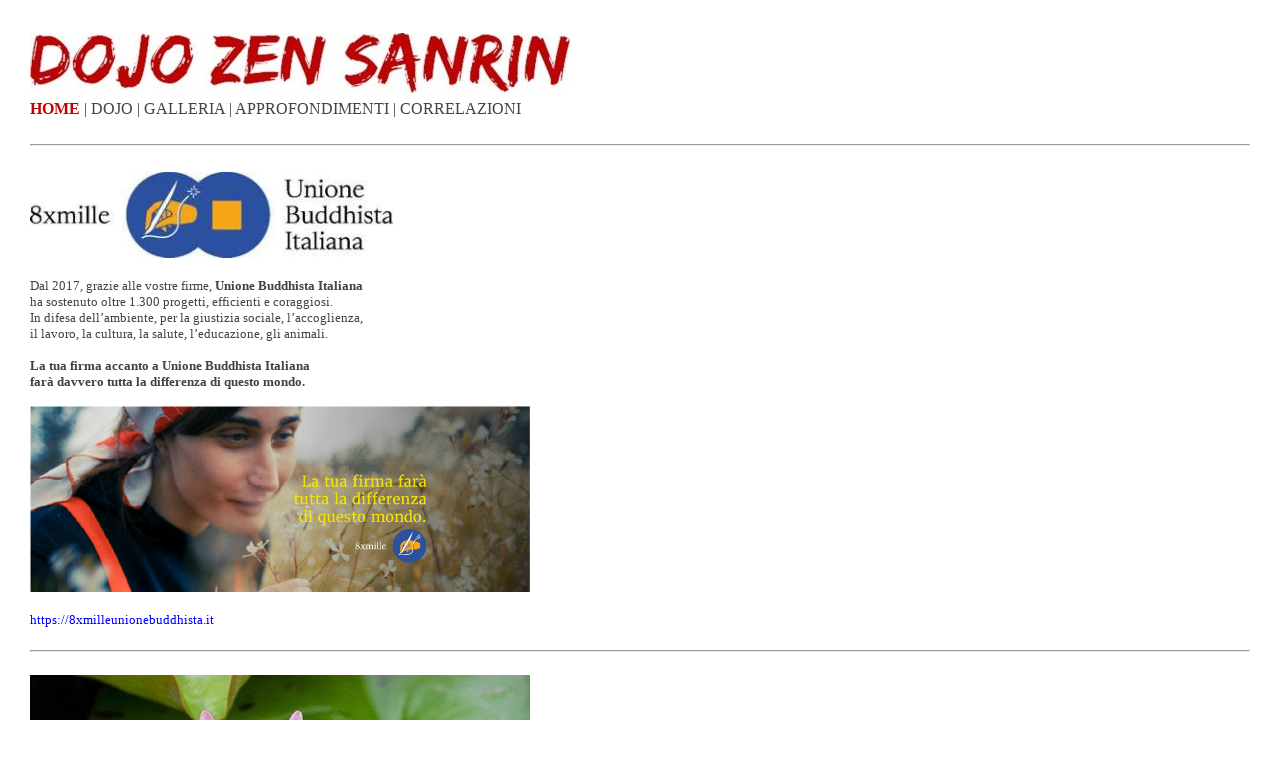

--- FILE ---
content_type: text/html
request_url: https://sanrin.it/home.html
body_size: 2794
content:
<HTML>
<HEAD>
<TITLE>DOJO ZEN SANRIN</TITLE>
<META NAME="keywords" CONTENT="Dojo,Zen,Sanrin,Dojo Zen Sanrin,Associazione Sanrin,UBI,Unione Buddhista Italiana,zazen,ZAZEN,kusen,kin-hin,sesshin,AZI,Association Zen Internationale,ABZE,Association Bouddhiste Zen d'Europe,Taisen,Deshimaru,Rolan,Yuno,Rech,Roland Yuno Rech,GPIW,">
<META NAME="description" CONTENT="Attività della Associazione Sanrin - Dojo Zen Sanrin di Fossano">
<META NAME="author" CONTENT="Dojo Zen Sanrin">
<META NAME="robots" CONTENT="all">
<META HTTP-EQUIV="Content-Language" CONTENT="it">
<meta http-equiv="Content-Type" content="text/html;charset=ISO-8859-1">
<style type="text/css"><!-- a:active { text-decoration: none } a:hover { text-decoration: none; font-weight: bold } a:link { text-decoration: none } a:visited { text-decoration: none } // --></style> 
</HEAD>



<!----------------- INIZIO -------------------------------------------------->
<BODY BGCOLOR="#ffffff" STYLE="margin: 30px 30px 30px 30px">


<!----------------- INTESTAZIONE E MENU' --------------------------------------------->

<IMG SRC="immagini/dojo-zen-sanrin.jpg" BORDER=0 VSPACE=3><FONT FACE="Verdana" SIZE=3><BR>
<A HREF="home.html"           ><FONT FACE="Verdana" SIZE=3 COLOR="#c00000"><B>HOME</B>                   </A><FONT COLOR="#444444"> | 
<A HREF="dojo.html"           ><FONT FACE="Verdana" SIZE=3 COLOR="#444444">   DOJO                       </A><FONT COLOR="#444444"> | 
<A HREF="galleria.html"       ><FONT FACE="Verdana" SIZE=3 COLOR="#444444">   GALLERIA                   </A><FONT COLOR="#444444"> | 
<A HREF="approfondimenti.html"><FONT FACE="Verdana" SIZE=3 COLOR="#444444">   APPROFONDIMENTI            </A><FONT COLOR="#444444"> | 
<A HREF="correlazioni.html"   ><FONT FACE="Verdana" SIZE=3 COLOR="#444444">   CORRELAZIONI               </A><FONT COLOR="#444444"><BR>
<!--- BR><BR><BR--->
<BR><HR><BR>


<!--- 8x1000 --->
<FONT FACE="Verdana" SIZE=2 COLOR="#444444">
<A HREF="https://8xmilleunionebuddhista.it" TARGET=_blank><IMG SRC="immagini/UBI-8x1000-2023.jpg" VSPACE=0 HSPACE=0 BORDER=0 WIDTH=363px></A><FONT COLOR="#444444"><BR><BR>

Dal 2017, grazie alle vostre firme, <B>Unione Buddhista Italiana</B> <BR>
ha sostenuto oltre 1.300 progetti, efficienti e coraggiosi.<BR>
In difesa dell’ambiente, per la giustizia sociale, l’accoglienza, <BR>
il lavoro, la cultura, la salute, l’educazione, gli animali. <BR><BR>
<B>La tua firma accanto a Unione Buddhista Italiana <BR>
farà davvero tutta la differenza di questo mondo.</B><BR><BR>
<A HREF="https://8xmilleunionebuddhista.it" TARGET=_blank><IMG SRC="immagini/UBI-8x1000-2025-01.jpg" VSPACE=0 HSPACE=0 BORDER=0 WIDTH=500px></A><FONT COLOR="#444444"><BR><BR>
<!--- A HREF="https://8xmilleunionebuddhista.it" TARGET=_blank><IMG SRC="immagini/UBI-8x1000-2025-02.jpg" VSPACE=0 HSPACE=0 BORDER=0 WIDTH=500px></A><FONT COLOR="#444444"><BR--->
<!--- A HREF="https://8xmilleunionebuddhista.it" TARGET=_blank><IMG SRC="immagini/UBI-8x1000-2025-03.jpg" VSPACE=0 HSPACE=0 BORDER=0 WIDTH=500px></A><FONT COLOR="#444444"><BR><BR--->
<A HREF="https://8xmilleunionebuddhista.it" TARGET=_blank><FONT COLOR="#0000ff">https://8xmilleunionebuddhista.it</A><FONT COLOR="#444444"><BR>
<BR><HR><BR>


<!----------------- IMMAGINE --------------------------------------------->
<FONT FACE="Verdana" SIZE=2 COLOR="#444444"><IMG SRC="immagini/immagine-home.jpg" BORDER=0 WIDTH=500><BR>
<!--- interlinea 6px ---><IMG SRC="immagini/interlinea.jpg" BORDER=0><BR>
<FONT COLOR="#ffffff">.......<FONT COLOR="#444444"><I>Pur in questo mondo effimero e illusorio,<BR>
<FONT COLOR="#ffffff">.......<FONT COLOR="#444444">come un loto nell’acqua limacciosa,<BR>
<FONT COLOR="#ffffff">.......<FONT COLOR="#444444">la mente è pura e va al di là.</I><BR>
<!---I>La mente ordinaria non riconosce il gioiello <BR>che ognuno possiede nel profondo del cuore.</I><BR--->
<BR><HR><BR>


<!----------------- DOJO -------------------------------------------------->
<FONT FACE="Verdana" SIZE=2 COLOR="#444444">
<B>Benvenuti!</B><BR>
<BR>
Questo sito &egrave; stato creato per divulgare l'attivit&agrave; del <B>Dojo Zen Sanrin</B>, per presentare la pratica dello <B>Zen</B> <BR>
e per contribuire alla diffusione del <B>Buddhadharma</B> in occidente, in particolare in Italia, a beneficio di tutti.<BR>
<!--- interlinea 6px ---><IMG SRC="immagini/interlinea.jpg" BORDER=0><BR>
Il <B>Dojo Zen Sanrin</B> di Fossano è nato nel marzo del 1990 come Gruppo Zen di Fossano <BR>
sotto la direzione del monaco zen <B>Ezio Tenryu Zanin</B>, responsabile del Dojo Zen Mokusho di Torino.<BR>
Nel settembre del 1995 il Maestro <B>Roland Yuno Rech</B>, discepolo diretto del Maestro <B>Taisen Deshimaru</B>, <BR>
ha riconosciuto formalmente il Gruppo Zen di Fossano come Dojo, attribuendogli il nome di Dojo Zen Sanrin, "<I>la foresta in montagna</I>". <BR>
Dal 1995 il Dojo Zen Sanrin è affiliato alla <B>Association Zen Internationale</B> fondata dal Maestro Taisen Deshimaru <BR>
e dal 2007 alla <B>Associazione Buddhista Zen d'Europa</B> fondata dai discepoli del Maestro Roland Yuno Rech. <BR>
<!--- interlinea 6px ---><IMG SRC="immagini/interlinea.jpg" BORDER=0><BR>
Il 18 settembre 1995 è stata costituita l'<B>Associazione Sanrin</B> come supporto per la gestione del Dojo Zen Sanrin. <BR>
Dal 1997 l'Associazione Sanrin è consociata all'<B>Unione Buddhista Italiana</B> (Intesa con lo Stato Italiano Legge 245 del 31-12-2012).<BR>
<BR>
<FONT FACE="Verdana" SIZE=2 COLOR="#444444"><B>Dojo Zen Sanrin - Associazione Sanrin</B><BR>
Via Don Minzoni, 12 - 12045 <FONT COLOR="#444444">Fossano<FONT COLOR="#444444"> (Cuneo)<BR>
338-6965851 - <A HREF="mailto:dojo@sanrin.it"><FONT FACE="Verdana" SIZE=2 COLOR="#0000ff">dojo@sanrin.it</A><BR>
<BR><A HREF="https://www.facebook.com/DojoZenSanrin" target=_blank><IMG SRC="immagini/logo-FB.jpg" BORDER=0 HEIGHT=25 VSPACE=0></A>
<A HREF="https://www.instagram.com/dojozensanrin" target=_blank><IMG SRC="immagini/logo-instagram.jpg" BORDER=0 HEIGHT=25 HSPACE=5 VSPACE=0></A>
<A HREF="https://www.youtube.com/@dojozensanrin6915" target=_blank><IMG SRC="immagini/logo-youtube.jpg" BORDER=0 HEIGHT=25 VSPACE=0></A><BR>
<BR><HR><BR>


<!----------------- NOVITA' E PROSSIMI APPUNTAMENTI -------------------------------------------------->
<!--- FONT FACE="Verdana" SIZE=3 COLOR="#c00000"--->
<!--- B>NOVITA' E PROSSIMI APPUNTAMENTI</B><FONT FACE="Verdana" SIZE=2 COLOR="#444444"><BR--->
<!--- interlinea 6px ><IMG SRC="immagini/interlinea.jpg" BORDER=0><BR--->
<!--- interlinea 6px ><IMG SRC="immagini/interlinea.jpg" BORDER=0><BR--->
<!---FONT COLOR="#c00000">&#9658 <FONT COLOR="#444444"--->
<!--- A HREF="attivita/240920-lama-paljin.jpg"              target=_blank><IMG SRC="attivita/240920-lama-paljin-.jpg"              STYLE="border: 1px solid blue"></A---> 
<!--- interlinea 6px ><IMG SRC="immagini/interlinea.jpg" BORDER=0><BR--->
<!--- interlinea 6px ><IMG SRC="immagini/interlinea.jpg" BORDER=0><BR--->
<!---<FONT COLOR="#c00000">&#9658 <FONT COLOR="#444444"><I>martedì 28 / giovedì 30 novembre 2023</I>: <B>atelier Dharma</B> al Tempio Gyobutsuji di Nizza (Francia)<BR>--->
<!---<FONT COLOR="#c00000">&#9658 <FONT COLOR="#444444"><I>venerdì 1 / domenica 3 dicembre 2023</I>: <B>sesshin</B> a Pegomas (Francia) col Maestro Roland Yuno Rech<BR>--->
<!--- FONT COLOR="#c00000">&#9658 <FONT COLOR="#444444"><A HREF="kusen.html"><FONT COLOR="#0000ff">pagina yuno kusen</A><FONT COLOR="#444444"><BR--->
<!--- FONT COLOR="#c00000">&#9658 <FONT COLOR="#444444"><A HREF="opuscoli.html"><FONT COLOR="#0000ff">pagina opuscoli sanrin</A><FONT COLOR="#444444"><BR--->
<!--- BR><HR><BR--->


<!--- AZI --->
<FONT FACE="Verdana" SIZE=2 COLOR="#444444">
<A HREF="https://www.zen-azi.org/" TARGET=_blank>
<IMG SRC="immagini/logo-AZI.jpg" VSPACE=5 HSPACE=0 BORDER=0 WIDTH=90px><BR>
<FONT COLOR="#444444"><B>Association Zen Internationale</B><BR>
<FONT COLOR="#0000ff">www.zen-azi.org</A><BR>
<BR>


<!--- ABZE --->
<FONT FACE="Verdana" SIZE=2 COLOR="#444444">
<A HREF="https://www.abzen.eu/it/" TARGET=_blank>
<IMG SRC="immagini/logo-ABZE.jpg" VSPACE=5 HSPACE=0 BORDER=0 WIDTH=90px><BR>
<FONT COLOR="#444444">Sangha del Maestro <B>Roland Yuno Rech</B><BR>
<FONT COLOR="#0000ff">https://www.abzen.eu/it/</A><BR>
<BR>


<!--- UBI --->
<FONT FACE="Verdana" SIZE=2 COLOR="#444444">
<A HREF="https://unionebuddhistaitaliana.it/" TARGET=_blank>
<IMG SRC="immagini/logo-UBI.jpg" VSPACE=5 HSPACE=0 BORDER=0 WIDTH=90px><BR>
<FONT COLOR="#444444"><B>U.B.I. - Unione Buddhista Italiana</B><BR> 
<FONT COLOR="#0000ff">www.unionebuddhistaitaliana.it</A><BR>
<BR>


<!--- UBI magazine --->
<FONT FACE="Verdana" SIZE=2 COLOR="#444444">
<A HREF="https://unionebuddhistaitaliana.it/magazine/abbonamento-magazine/" TARGET=_blank>
<IMG SRC="immagini/UBI-magazine.jpg" VSPACE=5 HSPACE=0 BORDER=0 WIDTH=90px><BR>
<FONT COLOR="#444444">L’Unione Buddhista Italiana pubblica un periodico trimestrale, <B>BUDDHISMO magazine</B>.<BR>E' possibile riceverlo gratuitamente a casa: <BR>
<FONT COLOR="#0000ff">https://unionebuddhistaitaliana.it/magazine/abbonamento-magazine/</A><BR>
<BR>


<!--- UBI ubiliber --->
<FONT FACE="Verdana" SIZE=2 COLOR="#444444">
<A HREF="http://ubiliber.it" TARGET=_blank>
<IMG SRC="immagini/UBI-ubiliber.jpg" VSPACE=5 HSPACE=0 BORDER=0 WIDTH=90px><BR>
<FONT COLOR="#444444"><B>UBILIBER</B>, la casa editrice dell’Unione Buddhista Italiana.<BR>
<FONT COLOR="#0000ff">http://ubiliber.it</A><BR>
<BR><BR><BR>


<!----------------- FINE ---------------------------------------------------->
<BR><BR><BR><BR><BR><BR><HR>
<FONT FACE="Verdana" SIZE=1 COLOR="#444444">ASSOCIAZIONE SANRIN - associazione culturale - codice fiscale 92010630041<BR>
Via Don Minzoni, 12 - 12045 Fossano (CN) - 338-6965851 – dojo@sanrin.it<BR>

</BODY>
</HTML>



